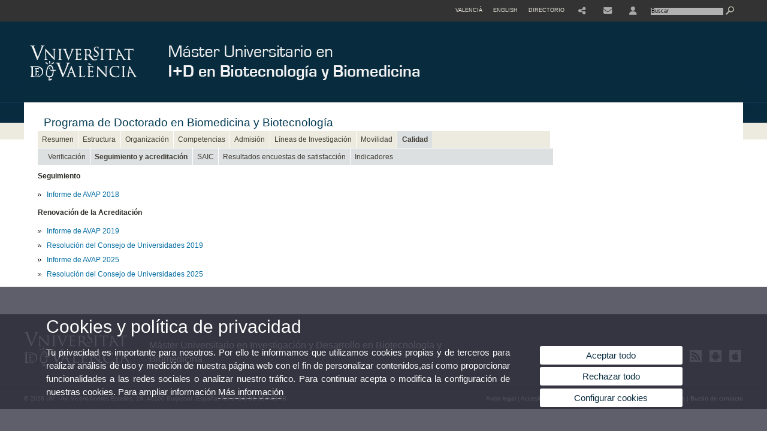

--- FILE ---
content_type: text/html; charset=UTF-8
request_url: https://www.uv.es/master-id-biotecnologia-biomedicina/es/doctorado/descripcion/programa-doctorado/programa-doctorado-biomedicina-biotecnologia-1285955365408/Titulacio.html?id=1285887570689&p2=7-5
body_size: 30643
content:




<!DOCTYPE html PUBLIC "-//W3C//DTD XHTML 1.0 Transitional//EN" "http://www.w3.org/TR/xhtml1/DTD/xhtml1-transitional.dtd">
	<html xmlns="http://www.w3.org/1999/xhtml" xml:lang="es" lang="es" xmlns:og="http://ogp.me/ns#"
      xmlns:fb="http://www.facebook.com/2008/fbml">
	<head><script type="text/javascript">
	
			if (false){ //Si hay //redireccionar
				var url = window.location.href;
				var esCorta = false;
				if (url != null)
				{
					if (url.indexOf("/ca") < 0 && url.indexOf("/es") < 0 && url.indexOf("/en") < 0)
					{
						esCorta = true;
					}
				}

				if (!esCorta)
				{
					window.location.replace("");
				}
			}
	
	</script>
        
    <link rel="alternate" hreflang="ca" href="https://www.uv.es/master-id-biotecnologia-biomedicina/ca/doctorat/descripcio/programa-doctorat/programa-doctorat-biomedicina-biotecnologia-1285955365408/Titulacio.html?id=1285887570689&amp;p2=7-5"/><link rel="alternate" hreflang="en" href="https://www.uv.es/master-rd-biomedicine-biotechnology/en/doctoral/description/doctoral-programme/doctoral-programme-biomedicine-biotechnology-1285955365408/Titulacio.html?id=1285887570689&amp;p2=7-5"/>
	               
	           
				        <meta http-equiv="content-type" content="text/html; charset=utf-8"/>
        <meta http-equiv="X-UA-Compatible" content="IE=Edge"/>
        <meta name="keywords" content=""/><link rel="canonical" href="https://www.uv.es/master-id-biotecnologia-biomedicina/es/doctorado/descripcion/programa-doctorado/programa-doctorado-biomedicina-biotecnologia-1285955365408/Titulacio.html?id=1285887570689&amp;p2=7-5"/><meta name="robots" content="all"/><title>Programa de Doctorado en Biomedicina y Biotecnología</title><meta content="width=device-width, initial-scale=1.0" name="viewport"/><!-- non-retina iPhone pre iOS 7 -->
		<link rel="apple-touch-icon" href="/recursos/fatwirepub/img/logoapp_57.png" sizes="57x57"/>
		<!-- non-retina iPad pre iOS 7 -->
		<link rel="apple-touch-icon" href="/recursos/fatwirepub/img/logoapp_72.png" sizes="72x72"/>
		<!-- non-retina iPad iOS 7 -->
		<link rel="apple-touch-icon" href="/recursos/fatwirepub/img/logoapp_76.png" sizes="76x76"/>
		<!-- retina iPhone pre iOS 7 -->
		<link rel="apple-touch-icon" href="/recursos/fatwirepub/img/logoapp_114.png" sizes="114x114"/>
		<!-- retina iPhone iOS 7 -->
		<link rel="apple-touch-icon" href="/recursos/fatwirepub/img/logoapp_120.png" sizes="120x120"/>
		<!-- retina iPad pre iOS 7 -->
		<link rel="apple-touch-icon" href="/recursos/fatwirepub/img/logoapp_144.png" sizes="144x144"/>
		<!-- retina iPad iOS 7 -->
		<link rel="apple-touch-icon" href="/recursos/fatwirepub/img/logoapp_152.png" sizes="152x152"/>
	
		<link rel="stylesheet" type="text/css" href='/recursos/fatwirepub/css/estilo.css' />
		<link rel="stylesheet" type="text/css" href='/recursos/fatwirepub/css/estilo-arena.css' /><link rel="stylesheet" type="text/css" href='/recursos/fatwirepub/css/uv.css' />
		<link rel="stylesheet" type="text/css" href='/recursos/fatwirepub/css/humanity/jquery-ui-1.8.16.custom.css' />
		 <!-- Add the v6 core styles and then select the individual styles you need, like Solid and Brands -->
		  <link href="/recursos/fatwirepub/fontawesome-6.7.1/css/fontawesome.css" rel="stylesheet" />
		  <link href="/recursos/fatwirepub/fontawesome-6.7.1/css/brands.css" rel="stylesheet" />
		  <link href="/recursos/fatwirepub/fontawesome-6.7.1/css/solid.css" rel="stylesheet" />
		
		  <!-- support v4 icon references/syntax -->
		  <link href="/recursos/fatwirepub/fontawesome-6.7.1/css/v4-font-face.css" rel="stylesheet" />
		  <link href="/recursos/fatwirepub/fontawesome-6.7.1/css/v4-shims.css" rel="stylesheet" />

	
		<script type="text/javascript" src="/recursos/fatwirepub/js/paracepas.js"></script> 
		<script type="text/javascript" src="/recursos/fatwirepub/js/jquery-1.7.2.min.js"></script>

		<script type="text/javascript" src="/recursos/fatwirepub/js/html5lightbox.js"></script>
		<script type="text/javascript" src='/recursos/fatwirepub/js/jquery-ui-1.8.16.custom.min.js'></script>
		<script type="text/javascript" src='/recursos/fatwirepub/js/jquery.tinycarousel.js'></script>
		<script type="text/javascript" src="/recursos/fatwirepub/js/slider.js" ></script>
		<script type="text/javascript" src='/recursos/fatwirepub/js/jquery.ui.datepicker-ca.js'></script> 
		<script type="text/javascript" src='/recursos/fatwirepub/js/jquery.ui.datepicker-es.js'></script> 
		<script type="text/javascript" src='/recursos/fatwirepub/js/jquery-ui-timepicker-addon.js'></script> 
		<script type="text/javascript" src='/recursos/fatwirepub/js/jquery.imgCrossfade.min.js'></script> 
		<script type="text/javascript" src='/recursos/fatwirepub/js/jquery.ihavecookies.js'></script>
		<script type="text/javascript" src='/recursos/fatwirepub/js/website.js'></script>
		<script type="text/javascript" src='/recursos/fatwirepub/js/flexcroll.js'></script>
		<script type="text/javascript" src='/recursos/fatwirepub/js/tab.js'></script>
		<script type="text/javascript" src='/recursos/fatwirepub/js/dropdown.js'></script>
		<script type="text/javascript" src='/recursos/fatwirepub/js/collapse.js'></script>
		
		<script type="text/javascript" src='/recursos/fatwirepub/js/FileSaver.js'></script>
		<script type="text/javascript" src='/recursos/fatwirepub/js/Blob.js'></script>
		<script type="text/javascript" src='/recursos/fatwirepub/js/ics.js'></script>
	
		<link rel="stylesheet" href="https://cdnjs.cloudflare.com/ajax/libs/Chart.js/2.8.0/Chart.min.css"/>
		<script type="text/javascript" src="https://cdnjs.cloudflare.com/ajax/libs/Chart.js/2.8.0/Chart.bundle.min.js"></script>
		<script type="text/javascript" src="https://cdn.jsdelivr.net/gh/emn178/chartjs-plugin-labels/src/chartjs-plugin-labels.js"></script>
		
		
	<script async src="https://www.googletagmanager.com/gtag/js?id=UA-46329282-16"></script>
	<script type="text/javascript">
	
	function CookiesOk(){
		
			if($.fn.ihavecookies.preference("analytics") === true){
			
				
				  window.dataLayer = window.dataLayer || [];
				  function gtag(){dataLayer.push(arguments);}
				  gtag('js', new Date());
				
				  gtag('config', 'UA-46329282-16');	
				  
				
				gtag('config', 'G-8GYNFWDDBL');
				
				         (function() {
				            var cx = '011592280532160877737:coaccikotj0';
				            var gcse = document.createElement('script'); gcse.type = 'text/javascript'; gcse.async = true;
				            gcse.src = (document.location.protocol == 'https:' ? 'https:' : 'http:') +
				                '//www.google.es/cse/cse.js?cx=' + cx;
				            var s = document.getElementsByTagName('script')[0]; s.parentNode.insertBefore(gcse, s);
				          })();
				        
				
			}
		
		

		if($.fn.ihavecookies.preference("preferences") === true){
		
				if (false)
					document.cookie =  "c_locale=es_ES;expires=" + myDate + ";Secure;domain=uv.es;path=/";
					
				if (true){//Sino hay
					var myDate = new Date();
					myDate.setMonth(myDate.getMonth() + 12);
					console.log(myDate);
					document.cookie = "c_locale=es_ES;expires=" + myDate + ";Secure;domain=uv.es;path=/";
				}
		
		}

	}
	
	CookiesOk();
	
	</script></head><body><div id="wrap"  ><div id="containerCab">


<div id="pre-cabecera">	
	
	
		
		
			
			
			
		

				
				
			<div class="menu-servicios-nou">
			<ul><li class="idiomes-nou"><a lang="ca" xml:lang="ca" href="https://www.uv.es/master-id-biotecnologia-biomedicina/ca/doctorat/descripcio/programa-doctorat/programa-doctorat-biomedicina-biotecnologia-1285955365408/Titulacio.html?id=1285887570689&amp;p2=7-5" title="Enllaç a la pàgina d'inici de la UV, versió Valencià">Valencià</a></li><li class="idiomes-nou"><a lang="en" xml:lang="en" href="https://www.uv.es/master-rd-biomedicine-biotechnology/en/doctoral/description/doctoral-programme/doctoral-programme-biomedicine-biotechnology-1285955365408/Titulacio.html?id=1285887570689&amp;p2=7-5" title="Link to UV's home page, English version">English</a></li>


<li class="directori-nou  enlace-cab-51"  ><a href='javascript:mostrarLista(51);' style="padding: 0;"><span>Directorio</span></a><ul class="lista-perfiles-nou-seg enlace-icono"><li ><a href="https://www.uv.es/uvweb/universidad/es/directorio/facultades-escuelas-1285846794920.html" title = "Facultades y Escuelas" >Facultades y Escuelas</a></li><li ><a href="https://www.uv.es/uvweb/universidad/es/directorio/departamentos-1285846794927.html" title = "Departamentos" >Departamentos</a></li><li ><a href="https://www.uv.es/uvweb/universidad/es/directorio/servicios-1285846794934.html" title = "Enllace a Servicios" >Servicios</a></li><li ><a href="https://www.uv.es/uvweb/universidad/es/directorio/institutos-investigacion-eris-1285846795127.html" title = "Enllace a Institutos" >Institutos Investigación y ERI</a></li><li ><a href="https://www.uv.es/uvweb/universidad/es/directorio/grupos-investigacion-1285956741406.html" title = "Enlace a Grupos de Investigación" >Grupos de Investigación</a></li><li ><a href="https://www.uv.es/uvweb/universidad/es/directorio/otras-estructuras/centros-singulares-1285847103169.html" title = "Enlace a Otras estructuras" >Otras estructuras</a></li><li ><a href="https://www.uv.es/uvweb/universidad/es/directorio/consejo-direccion/consejo-direccion-1286041453118.html" title = "Enlace a Consejo de Dirección" >Consejo de Dirección</a></li><li ><a href="https://www.uv.es/uvweb/universidad/es/directorio/otros-organos-universidad/otros-organos-universidad-1285854394935.html" title = "Enlace a Otros órganos de la Universidad" >Otros órganos de la Universidad</a></li><li ><a href="https://www.uv.es/uvweb/universidad/es/directorio/fundaciones-entidades-asociadas/fundacion-general-uv-1285847103191.html" title = "Enllaç a Fundaciones y entidades asociadas" >Fundaciones y entidades asociadas</a></li><li ><a href="https://www.uv.es/uvweb/universidad/es/directorio/catedras-institucionales-1285846794956.html" title = "Enlace a Cátedras institucionales" >Cátedras institucionales</a></li><li ><a href="https://www.uv.es/uvweb/universidad/es/directorio/buscador-personas-1285866527763.html" title = "Enlace a Buscador de personas" >Buscador de personas</a></li><li ><a href="https://www.uv.es/uvweb/universidad/es/directorio/planos-1285973759558.html" title = "Enlace a Planos" >Planos</a></li><li ><a href="https://www.uv.es/uvweb/universidad/es/directorio/directorio-telefonico/buscador-telefonos-1285924545938.html" title = "Enlace a Directorio telefónico" >Directorio telefónico</a></li><li ><a href="https://www.uv.es/uvweb/universidad/es/directorio/emergencias-seguridad/emergencias-dentro-del-horario-laboral-1285949714693.html" title = "Enlace a Emergencias y Seguridad" >Emergencias y Seguridad</a></li></ul></li><li class="directori-nou enlace-icono enlace-cab-52">
									<a  href='javascript:mostrarLista(52);' style="padding: 0;"><span><span class="fa fa-share-alt"></span></span></a><ul class="lista-perfiles-nou-seg"><li >
					
					
					
				<a href="https://www.facebook.com/biotecnologiabiomedicinaUV/" title = "Se abrirá una nueva ventana. Enllaç a Facebook"  target="_blank"><span style="font-size:1.5em" class="fa fa-facebook fa-2x" aria-hidden="true" >&nbsp;</span><span class="sr-only">Facebook</span></a></li><li >
					
					
					
				<a href="https://twitter.com/MbiotecUV" title = "Se abrirá una nueva ventana. Enllaç a Twitter"  target="_blank"><span style="font-size:1.5em" class="fa fa-twitter fa-2x" aria-hidden="true">&nbsp;</span><span class="sr-only">Twitter</span></a></li><li >
					
					
					
				<a href="https://www.instagram.com/mbiotecuv/" title = "Se abrirá una nueva ventana. Enllaç a Instagram"  target="_blank"><span style="font-size:1.5em" class="fa fa-instagram fa-2x" aria-hidden="true" >&nbsp;</span><span class="sr-only">Instagram</span></a></li></ul></li><li class="directori-nou enlace-icono"><a href="https://www.uv.es/master-id-biotecnologia-biomedicina/es/presentacion/ubicacion-contacto/datos-contacto.html" title = "Contacto" ><i class="fa fa-envelope"></i></a></li><li class="directori-nou enlace-icono enlace-cab-54">
											<a  href='javascript:mostrarLista(54);' style="padding: 0;"><span><span class="fa fa-user"><span class="sr-only">User</span></span></span></a>
											<ul class="lista-perfiles-nou-seg"><li ><a href="http://correo.uv.es/" title = "Enllaç entorno" >Entorno de usuario UV</a></li><li ><a href="https://www.uv.es/sede-electronica/es/sede-electronica-uv.html" title = "Enlace a Sede Electrónica UV" >Sede Electrónica UV</a></li><li ><a href="https://www.uv.es/uvweb/registro-general/es/registro-general-1285868559166.html" title = "Enlace a Registro General" >Registro General</a></li><li ><a href="http://tauler.uv.es/" title = "Enllaç tablon oficial" >Tauler Oficial d'anuncis UV</a></li><li ><a href="https://aulavirtual.uv.es/" title = "Enllaç aula virtual" >Aula Virtual</a></li><li ><a href="https://contrataciondelestado.es/wps/portal/!ut/p/b1/[base64]/dl4/d5/L0lHSkovd0RNQURrQUVnQSEhLzRKVUUvZXM!/" title = "Enlace perfil contratante" >Perfil de contratante</a></li></ul>
										</li><script type="text/javascript">				
						function mostrarLista (n) {
							var visibility = $('.enlace-cab-'+n+' ul').css( "visibility" ); 

							if(visibility != 'visible') {
								$('.enlace-cab-'+n+' ul').css( "opacity","1" ); 
								$('.enlace-cab-'+n+' ul').css( "visibility","visible" ); 
							 	for(var i=1;i<4;i++){
									 if(i!=n){
										 $('.enlace-cab-'+i+' ul').css( "opacity","" ); 
										 $('.enlace-cab-'+i+' ul').css( "visibility","" );	
									 }
							 	}
							}
							if(visibility == 'visible') {
								 $('.enlace-cab-'+n+' ul').css( "opacity","" ); 
								 $('.enlace-cab-'+n+' ul').css( "visibility","hidden" );
							}
						}
					
					</script>
					
					<li class="buscador-nou">
						<form action="https://www.uv.es:443/sites/Satellite" method="get" name="formBuscador" >
							<input type="hidden" name="pagename" value="MU_ID_Biotecnologia_Biomedicina/Page/TPGListat"/>
							<input type="hidden" name="cid" value="1285955365450"/>
							<input type="hidden" name="site" value="MU_ID_Biotecnologia_Biomedicina"/>
							<input type="hidden" name="locale" value="es_ES"/>
							<input type="hidden" name="p1" value="Cercador"/>
						    <!-- label for="p3"  style="display:none">< %=litBuscador %></label--><input title="Buscador" value="Buscar" name="g3" id="g3" class="form-text" type="text" size="20" onfocus="javascript:this.value='';" 
						    		onblur="javascript:if(this.value==''){this.value='';}" 
						    		accesskey="i"/>
							<input type="submit" class="form-submit" value="&nbsp;"/>
						</form>				
					</li>
									
			</ul>
		</div>
		</div>
		<div id="cabecera"   ><h1 id="logo"><map name="mapa1" id="mapa1" >	
					<area  shape="rect" title="Enlace a página principal de la Universidad de Valencia" alt="Logo de la Universdad de Valencia" coords="0,0,210,134" href="//www.uv.es"/>
							<area  shape="rect" title="Enlace Máster Universitario en Investigación y Desarrollo en Biotecnología y Biomedicina" alt="Logo Máster Universitario en Investigación y Desarrollo en Biotecnología y Biomedicina" coords="210,0,800,134" href='https://www.uv.es/master-id-biotecnologia-biomedicina/es/master-universitario-investigacion-desarrollo-biotecnologia-biomedicina.html'/></map>
					<img src="/recursos/fatwirepub/ccurl/438/149/cabecera_master_i+d_es.png" alt="Logo del portal" usemap="#mapa1" /> 
					</h1>	
					</div><script type="text/javascript">				
		function mostrarLista (n) {
			var visibility = $('.enlace-cab-'+n+' ul').css( "visibility" ); 
			console.log('primero: ');
			console.log();
			if(visibility != 'visible') {

				console.log('tercero: ');
				console.log();
				$('.enlace-cab-'+n+' ul').css( "opacity","1" ); 
				$('.enlace-cab-'+n+' ul').css( "visibility","visible" ); 
			 	for(var i=1;i<4;i++){
					 if(i!=n){
						 $('.enlace-cab-'+i+' ul').css( "opacity","" ); 
						 $('.enlace-cab-'+i+' ul').css( "visibility","" );	
					 }
			 	}
			}
			if(visibility == 'visible') {
				 $('.enlace-cab-'+n+' ul').css( "opacity","" ); 
				 $('.enlace-cab-'+n+' ul').css( "visibility","hidden" );
			}
		}
	
	</script>
	




        
		
		
		
    




<!-- CSEMenuPrincipal para que se cachee aunque sea vacio -->

		
		
		
		
		
		
	


<div id="slider-segons-largo"></div>



		
		
		
	



		
		
		
	
	<div id="content">
	
	
	


	
		
		
		
	
	
		
			
		
		
		
		
		
		
		
			
			
			
			
			
			
			
		
		<div class="entry-content">
			
			
			
		<h2  class="titulo-segundos">Programa de Doctorado en Biomedicina y Biotecnología </h2 ><ul class="menu-segundos clearfix menu-titulacio"><li class="first"><a  href="https://www.uv.es/master-id-biotecnologia-biomedicina/es/doctorado/descripcion/programa-doctorado/programa-doctorado-biomedicina-biotecnologia-1285955365408/Titulacio.html?id=1285887570689&amp;plantilla=MU_ID_Biotecnologia_Biomedicina/Page/TPGDetaill">Resumen</a></li><li class="last"><a  href="https://www.uv.es/master-id-biotecnologia-biomedicina/es/doctorado/descripcion/programa-doctorado/programa-doctorado-biomedicina-biotecnologia-1285955365408/Titulacio.html?id=1285887570689&amp;plantilla=MU_ID_Biotecnologia_Biomedicina/Page/TPGDetaill&p2=2-1">Estructura</a></li><li class="last"><a  href="https://www.uv.es/master-id-biotecnologia-biomedicina/es/doctorado/descripcion/programa-doctorado/programa-doctorado-biomedicina-biotecnologia-1285955365408/Titulacio.html?id=1285887570689&amp;plantilla=MU_ID_Biotecnologia_Biomedicina/Page/TPGDetaill&p2=3-1">Organización</a></li><li class="last"><a  href="https://www.uv.es/master-id-biotecnologia-biomedicina/es/doctorado/descripcion/programa-doctorado/programa-doctorado-biomedicina-biotecnologia-1285955365408/Titulacio.html?id=1285887570689&amp;plantilla=MU_ID_Biotecnologia_Biomedicina/Page/TPGDetaill&p2=4-1">Competencias</a></li><li class="last"><a  href="https://www.uv.es/master-id-biotecnologia-biomedicina/es/doctorado/descripcion/programa-doctorado/programa-doctorado-biomedicina-biotecnologia-1285955365408/Titulacio.html?id=1285887570689&amp;plantilla=MU_ID_Biotecnologia_Biomedicina/Page/TPGDetaill&p2=5-1">Admisión</a></li><li class="last"><a  href="https://www.uv.es/master-id-biotecnologia-biomedicina/es/doctorado/descripcion/programa-doctorado/programa-doctorado-biomedicina-biotecnologia-1285955365408/Titulacio.html?id=1285887570689&amp;plantilla=MU_ID_Biotecnologia_Biomedicina/Page/TPGDetaill&p2=6-1">Líneas de Investigación</a></li><li class="last"><a  href='https://www.uv.es/master-id-biotecnologia-biomedicina/es/doctorado/descripcion/programa-doctorado/programa-doctorado-biomedicina-biotecnologia-1285955365408/Titulacio.html?id=1285887570689&amp;plantilla=MU_ID_Biotecnologia_Biomedicina/Page/TPGDetaill&p2=9-1'>Movilidad</a></li><li class="last"><a class="active"  href='https://www.uv.es/master-id-biotecnologia-biomedicina/es/doctorado/descripcion/programa-doctorado/programa-doctorado-biomedicina-biotecnologia-1285955365408/Titulacio.html?id=1285887570689&amp;plantilla=MU_ID_Biotecnologia_Biomedicina/Page/TPGDetaill&p2=7-1'>Calidad</a></li></ul>
				
				
				
				
				
				
				
				
				
				
			


<ul class="menu-quintos clearfix"><li class="first" ><a   href="https://www.uv.es/master-id-biotecnologia-biomedicina/es/doctorado/descripcion/programa-doctorado/programa-doctorado-biomedicina-biotecnologia-1285955365408/Titulacio.html?id=1285887570689&amp;plantilla=MU_ID_Biotecnologia_Biomedicina/Page/TPGDetaill&p2=7-1">Verificación</a></li><li class="last" ><a  class="active"  href="https://www.uv.es/master-id-biotecnologia-biomedicina/es/doctorado/descripcion/programa-doctorado/programa-doctorado-biomedicina-biotecnologia-1285955365408/Titulacio.html?id=1285887570689&amp;plantilla=MU_ID_Biotecnologia_Biomedicina/Page/TPGDetaill&p2=7-5">Seguimiento y acreditación</a></li><li class="last" ><a   href="https://www.uv.es/master-id-biotecnologia-biomedicina/es/doctorado/descripcion/programa-doctorado/programa-doctorado-biomedicina-biotecnologia-1285955365408/Titulacio.html?id=1285887570689&amp;plantilla=MU_ID_Biotecnologia_Biomedicina/Page/TPGDetaill&p2=7-6">SAIC</a></li><li class="last"><a   href="https://www.uv.es/master-id-biotecnologia-biomedicina/es/doctorado/descripcion/programa-doctorado/programa-doctorado-biomedicina-biotecnologia-1285955365408/Titulacio.html?id=1285887570689&amp;plantilla=MU_ID_Biotecnologia_Biomedicina/Page/TPGDetaill&p2=7-2">Resultados encuestas de satisfacción</a></li><li class="last"><a   href="https://www.uv.es/master-id-biotecnologia-biomedicina/es/doctorado/descripcion/programa-doctorado/programa-doctorado-biomedicina-biotecnologia-1285955365408/Titulacio.html?id=1285887570689&amp;plantilla=MU_ID_Biotecnologia_Biomedicina/Page/TPGDetaill&p2=7-4">Indicadores</a></li></ul>
			
				
				
				
			
			
			
				
				
			
			<property:get varname="entorno" inifile="configuracio/UV.properties" param="UV.entorno"/>		
			
			<p><strong>Seguimiento</strong></p>

<ul>
	<li><a href="http://www.uv.es/uq/Seguiment/Doctorat/INF2018/3102_SEG1.pdf">Informe de AVAP 2018</a></li>
</ul>

<p><strong>Renovaci&oacute;n de la Acreditaci&oacute;n&nbsp;</strong></p>

<ul>
	<li><a href="http://www.uv.es/uq/Acred/Doctorat/INF2019/3102_ACR1-Avap">Informe de AVAP 2019</a></li>
	<li><a href="http://www.uv.es/uq/Acred/Doctorat/INF2019/3102_ACR1-CU">Resoluci&oacute;n del Consejo de Universidades 2019</a></li>
	<li><a href="https://www.uv.es/uq/Acred/Doctorat/INF2025/3173-ACR2-Avap.pdf">Informe de AVAP 2025</a></li>
	<li><a href="http://www.uv.es/uq/Acred/Doctorat/INF2025/3173-ACR2-CU.pdf">Resoluci&oacute;n del Consejo de Universidades 2025</a></li>
</ul>

			</div>
	
	</div>
	
			<div id="sidebar">
			
			</div>
			
			
	 	<div class="clear">&nbsp; </div>
		</div>
	


	
	
	
	<div id="footer">
	
		<div class="pie-pagina">
		 <div class="logo-pie"><img src="/recursos/fatwirepub/css/logoPeu.png" alt="Logo del portal"/><span >Máster Universitario en Investigación y Desarrollo en Biotecnología y Biomedicina</span><div class="iconos-pie  mt25  ">
							
							
							
						
									
									
									
								<script type="text/javascript">
										$(document).ready(function() { 
											$( "img.Facebook" ).hover(
													function() {
													$( this ).attr("src","//www.uv.es/uwm/xarxes_socials/facebook_activo.png" );
													}, function() {
													$( this ).attr("src","//www.uv.es/uwm/xarxes_socials/facebook_inactivo.png");
													}
											);
										});
										</script><a title="Facebook" href="https://www.facebook.com/biotecnologiabiomedicinaUV/" target="_blank"><img class="Facebook" alt="Facebook" src="//www.uv.es/uwm/xarxes_socials/facebook_inactivo.png" /></a>
							
							
							
						
									
									
									
								<script type="text/javascript">
										$(document).ready(function() { 
											$( "img.Twitter" ).hover(
													function() {
													$( this ).attr("src","//www.uv.es/uwm/xarxes_socials/twitter_activo.png" );
													}, function() {
													$( this ).attr("src","//www.uv.es/uwm/xarxes_socials/twitter_inactivo.png");
													}
											);
										});
										</script><a title="Twitter" href="https://twitter.com/@MbiotecUV" target="_blank"><img class="Twitter" alt="Twitter" src="//www.uv.es/uwm/xarxes_socials/twitter_inactivo.png" /></a>
							
							
							
						
									
									
									
								<script type="text/javascript">
										$(document).ready(function() { 
											$( "img.Instagram" ).hover(
													function() {
													$( this ).attr("src","//www.uv.es/uwm/xarxes_socials/instagram_activo.png" );
													}, function() {
													$( this ).attr("src","https://www.uv.es/uwm/xarxes_socials/instagram_inactivo.png");
													}
											);
										});
										</script><a title="Instagram" href="https://www.instagram.com/mbiotecuv/" target="_blank"><img class="Instagram" alt="Instagram" src="https://www.uv.es/uwm/xarxes_socials/instagram_inactivo.png" /></a>
							
							
							
						
									
									
									
								<script type="text/javascript">
										$(document).ready(function() { 
											$( "img.RSS" ).hover(
													function() {
													$( this ).attr("src","//www.uv.es/uwm/xarxes_socials/rss_activo.png" );
													}, function() {
													$( this ).attr("src","//www.uv.es/uwm/xarxes_socials/rss_inactivo.png");
													}
											);
										});
										</script><a title="RSS" href="http://www.uv.es/fatwirepub/Satellite?pagename=UV/Page/TPGNovedadesSindicadas&c=Page&cs.contenttype=application/xml;charset=UTF-8&pageId=1285955365450&site=MU_ID_Biotecnologia_Biomedicina&locale=es_ES&tipo=D"><img class="RSS" alt="RSS" src="//www.uv.es/uwm/xarxes_socials/rss_inactivo.png" /></a>
							
							
							
						
									
									
									
								<script type="text/javascript">
										$(document).ready(function() { 
											$( "img.android" ).hover(
													function() {
													$( this ).attr("src","//www.uv.es/uwm/xarxes_socials/android_activo.png" );
													}, function() {
													$( this ).attr("src","//www.uv.es/uwm/xarxes_socials/android_inactivo.png");
													}
											);
										});
										</script><a title="Aplicación de la Universidad de Valencia para dispositivos android" href="https://play.google.com/store/apps/details?id=net.universia.uv" target="_blank"><img class="android" alt="Aplicación de la Universidad de Valencia para dispositivos android" src="//www.uv.es/uwm/xarxes_socials/android_inactivo.png" /></a>
							
							
							
						
									
									
									
								<script type="text/javascript">
										$(document).ready(function() { 
											$( "img.iphone" ).hover(
													function() {
													$( this ).attr("src","//www.uv.es/uwm/xarxes_socials/apple_activo.png" );
													}, function() {
													$( this ).attr("src","//www.uv.es/uwm/xarxes_socials/apple_inactivo.png");
													}
											);
										});
										</script><a title="Aplicación de la Universidad de Valencia para dispositivos Iphone" href="https://apps.apple.com/us/app/universitat-de-val%C3%A8ncia/id1601173273" target="_blank"><img class="iphone" alt="Aplicación de la Universidad de Valencia para dispositivos Iphone" src="//www.uv.es/uwm/xarxes_socials/apple_inactivo.png" /></a></div><div class="clear"></div>
		</div></div>
			<div class="clear m2"></div><div class="servicios-pie2"></div><div class="pie-pagina">	
		 <div class="pie-dire">&copy; 2026 UV. - Av. Vicent Andrés Estellés, 19, 46100 Burjassot. España. Tel. (+34) 96 354 43 73</div>
		<div class="pie-enlace"><a href="https://www.uv.es/uvweb/universidad/es/aviso-legal/aviso-legal-1285919088090.html" title = "Enlace a Aviso legal" >Aviso legal</a>	 | <a href="https://www.uv.es/uvweb/universidad/es/-es-accesibilidad-/-es-accesibilidad-1285917448966.html" title = "Enlace a Accesibilidad" >Accesibilidad</a>	 | <a href="https://www.uv.es/uvweb/universidad/es/politica-privacidad/responsable-delegado-proteccion-datos-1285919116693.html" title = "Enlace a Política de privacidad" >Política privacidad</a>	 | <a href="https://www.uv.es/uvweb/universidad/es/politica-privacidad/politica-cookies/son-cookies--1285919089226.html" title = "Enlace a Política de cookies" >Cookies</a>	 | <a href="http://www.uv.es/uvweb/transparencia-uv/es/portal-transparencia-1285924287697.html" title = "Enlace al portal de transparencia" >Transparencia</a>	 | <a href="https://www.uv.es/master-id-biotecnologia-biomedicina/es/buzon-contacto/contacta.html" title = "Buzón de contacto" >Buzón de contacto</a>
		
		



		</div><div class="clear"></div>
		</div>
			
	</div>	
	
		</div>
				
				
				
			<script type="text/javascript">
			$('body').ihavecookies({
				
				onAccept:function(){
					CookiesOk()
				},
				
				title:"Cookies y política de privacidad",

				message:"Tu privacidad es importante para nosotros. Por ello te informamos que utilizamos cookies propias y de terceros para realizar análisis de uso y medición de nuestra página web con el fin de personalizar contenidos,así como proporcionar funcionalidades a las redes sociales o analizar nuestro tráfico. Para continuar acepta o modifica la configuración de nuestras cookies. Para ampliar información",
				link:"https://www.uv.es/uvweb/universidad/es/politica-privacidad/politica-cookies/son-cookies--1285919089226.html",
				moreInfoLabel: "Más información",
				acceptBtnLabel: "Aceptar todo",
				advancedBtnLabel: "Configurar cookies",
				cookieTypesTitle: "Seleccione las cookies para aceptar",
				acceptBtnLabel2: "Confirmar ajustes",
				rejectallBtnLabel: "Rechazar todo",
				

				
		
				cookieTypes: [

			        {
			            type: 'Analítica web',
			            value: 'analytics',
			            description: "Estas cookies nos permiten analizar el tráfico en el sitio web ( visitas, tiempo promedio, navegador, etc.) con el fin de aumentar el rendimiento y mejorar el funcionamiento. Al aceptar estas cookies nos ayudas a mejorar nuestro sitio web."
			        },
	                {
	                    type: 'Preferencias del sitio',
	                    value: 'preferences',
	                    description: "Esta cookie es utilizada para guardar el idioma que se ha elegido en el menú superior de la página, si no se ha elegido ninguno se guarda el idioma de la primera visita. Esto evita tener que cambiar de idioma cada vez que se visita el sitio web."
	                }

			    ],
			});
		</script>

	</body>
</html>
